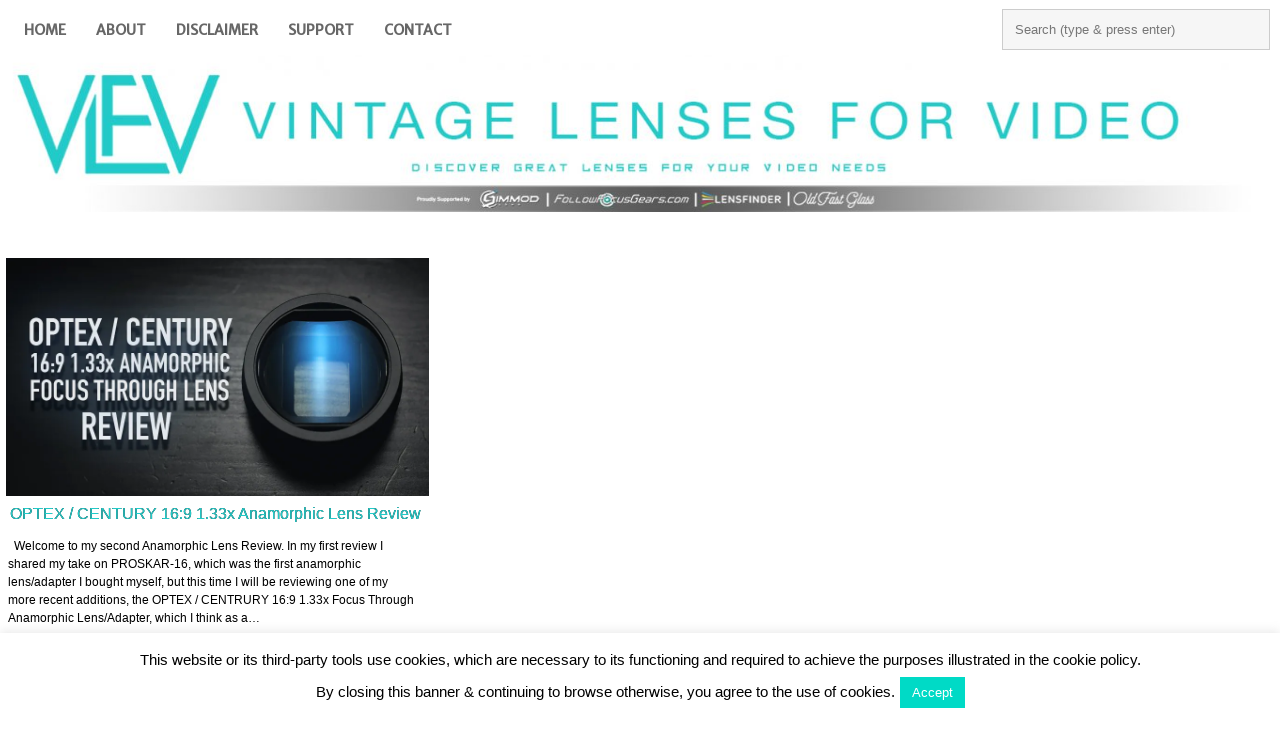

--- FILE ---
content_type: text/html; charset=UTF-8
request_url: https://www.vintagelensesforvideo.com/tag/century/
body_size: 10474
content:
<!DOCTYPE HTML><html lang="en-US"
	prefix="og: https://ogp.me/ns#" >

<head>
<meta charset="UTF-8" />
<link rel="profile" href="http://gmpg.org/xfn/11" />
<title>century | | Vintage Lenses For Video</title>

<!-- All In One SEO Pack 3.6.2[155,202] -->

<meta name="keywords"  content="optex,century,16:9,1.33x,anamorphic,cinemascope,lens,test,video,review,overview,lens tests,reviews" />

<script type="application/ld+json" class="aioseop-schema">{"@context":"https://schema.org","@graph":[{"@type":"Organization","@id":"https://www.vintagelensesforvideo.com/#organization","url":"https://www.vintagelensesforvideo.com/","name":"Vintage Lenses For Video","sameAs":[]},{"@type":"WebSite","@id":"https://www.vintagelensesforvideo.com/#website","url":"https://www.vintagelensesforvideo.com/","name":"Vintage Lenses For Video","publisher":{"@id":"https://www.vintagelensesforvideo.com/#organization"}},{"@type":"CollectionPage","@id":"https://www.vintagelensesforvideo.com/tag/century/#collectionpage","url":"https://www.vintagelensesforvideo.com/tag/century/","inLanguage":"en-US","name":"century","isPartOf":{"@id":"https://www.vintagelensesforvideo.com/#website"},"breadcrumb":{"@id":"https://www.vintagelensesforvideo.com/tag/century/#breadcrumblist"}},{"@type":"BreadcrumbList","@id":"https://www.vintagelensesforvideo.com/tag/century/#breadcrumblist","itemListElement":[{"@type":"ListItem","position":1,"item":{"@type":"WebPage","@id":"https://www.vintagelensesforvideo.com/","url":"https://www.vintagelensesforvideo.com/","name":"Vintage Lenses For Video | Discover Great Lenses For Your Video Needs"}},{"@type":"ListItem","position":2,"item":{"@type":"WebPage","@id":"https://www.vintagelensesforvideo.com/tag/century/","url":"https://www.vintagelensesforvideo.com/tag/century/","name":"century"}}]}]}</script>
<link rel="canonical" href="https://www.vintagelensesforvideo.com/tag/century/" />
			<script type="text/javascript" >
				window.ga=window.ga||function(){(ga.q=ga.q||[]).push(arguments)};ga.l=+new Date;
				ga('create', 'UA-33998335-1', 'auto');
				// Plugins
				
				ga('send', 'pageview');
			</script>
			<script async src="https://www.google-analytics.com/analytics.js"></script>
			<!-- All In One SEO Pack -->
<link rel='dns-prefetch' href='//secure.gravatar.com' />
<link rel='dns-prefetch' href='//fonts.googleapis.com' />
<link rel='dns-prefetch' href='//s.w.org' />
<link rel='dns-prefetch' href='//v0.wordpress.com' />
<link rel='dns-prefetch' href='//jetpack.wordpress.com' />
<link rel='dns-prefetch' href='//s0.wp.com' />
<link rel='dns-prefetch' href='//s1.wp.com' />
<link rel='dns-prefetch' href='//s2.wp.com' />
<link rel='dns-prefetch' href='//public-api.wordpress.com' />
<link rel='dns-prefetch' href='//0.gravatar.com' />
<link rel='dns-prefetch' href='//1.gravatar.com' />
<link rel='dns-prefetch' href='//2.gravatar.com' />
<link rel='dns-prefetch' href='//i0.wp.com' />
<link rel='dns-prefetch' href='//i1.wp.com' />
<link rel='dns-prefetch' href='//i2.wp.com' />
<!-- This site uses the Google Analytics by ExactMetrics plugin v6.0.2 - Using Analytics tracking - https://www.exactmetrics.com/ -->
<script type="text/javascript" data-cfasync="false">
	var em_version         = '6.0.2';
	var em_track_user      = true;
	var em_no_track_reason = '';
	
	var disableStr = 'ga-disable-UA-75978036-1';

	/* Function to detect opted out users */
	function __gaTrackerIsOptedOut() {
		return document.cookie.indexOf(disableStr + '=true') > -1;
	}

	/* Disable tracking if the opt-out cookie exists. */
	if ( __gaTrackerIsOptedOut() ) {
		window[disableStr] = true;
	}

	/* Opt-out function */
	function __gaTrackerOptout() {
	  document.cookie = disableStr + '=true; expires=Thu, 31 Dec 2099 23:59:59 UTC; path=/';
	  window[disableStr] = true;
	}

	if ( 'undefined' === typeof gaOptout ) {
		function gaOptout() {
			__gaTrackerOptout();
		}
	}
	
	if ( em_track_user ) {
		(function(i,s,o,g,r,a,m){i['GoogleAnalyticsObject']=r;i[r]=i[r]||function(){
			(i[r].q=i[r].q||[]).push(arguments)},i[r].l=1*new Date();a=s.createElement(o),
			m=s.getElementsByTagName(o)[0];a.async=1;a.src=g;m.parentNode.insertBefore(a,m)
		})(window,document,'script','//www.google-analytics.com/analytics.js','__gaTracker');

window.ga = __gaTracker;		__gaTracker('create', 'UA-75978036-1', 'auto');
		__gaTracker('set', 'forceSSL', true);
		__gaTracker('send','pageview');
		__gaTracker( function() { window.ga = __gaTracker; } );
	} else {
		console.log( "" );
		(function() {
			/* https://developers.google.com/analytics/devguides/collection/analyticsjs/ */
			var noopfn = function() {
				return null;
			};
			var noopnullfn = function() {
				return null;
			};
			var Tracker = function() {
				return null;
			};
			var p = Tracker.prototype;
			p.get = noopfn;
			p.set = noopfn;
			p.send = noopfn;
			var __gaTracker = function() {
				var len = arguments.length;
				if ( len === 0 ) {
					return;
				}
				var f = arguments[len-1];
				if ( typeof f !== 'object' || f === null || typeof f.hitCallback !== 'function' ) {
					console.log( 'Not running function __gaTracker(' + arguments[0] + " ....) because you are not being tracked. " + em_no_track_reason );
					return;
				}
				try {
					f.hitCallback();
				} catch (ex) {

				}
			};
			__gaTracker.create = function() {
				return new Tracker();
			};
			__gaTracker.getByName = noopnullfn;
			__gaTracker.getAll = function() {
				return [];
			};
			__gaTracker.remove = noopfn;
			window['__gaTracker'] = __gaTracker;
			window.ga = __gaTracker;		})();
		}
</script>
<!-- / Google Analytics by ExactMetrics -->
		<script type="text/javascript">
			window._wpemojiSettings = {"baseUrl":"https:\/\/s.w.org\/images\/core\/emoji\/12.0.0-1\/72x72\/","ext":".png","svgUrl":"https:\/\/s.w.org\/images\/core\/emoji\/12.0.0-1\/svg\/","svgExt":".svg","source":{"concatemoji":"https:\/\/www.vintagelensesforvideo.com\/wp-includes\/js\/wp-emoji-release.min.js?ver=d989a91eb72f22937398924c1558e5b3"}};
			/*! This file is auto-generated */
			!function(e,a,t){var n,r,o,i=a.createElement("canvas"),p=i.getContext&&i.getContext("2d");function s(e,t){var a=String.fromCharCode;p.clearRect(0,0,i.width,i.height),p.fillText(a.apply(this,e),0,0);e=i.toDataURL();return p.clearRect(0,0,i.width,i.height),p.fillText(a.apply(this,t),0,0),e===i.toDataURL()}function c(e){var t=a.createElement("script");t.src=e,t.defer=t.type="text/javascript",a.getElementsByTagName("head")[0].appendChild(t)}for(o=Array("flag","emoji"),t.supports={everything:!0,everythingExceptFlag:!0},r=0;r<o.length;r++)t.supports[o[r]]=function(e){if(!p||!p.fillText)return!1;switch(p.textBaseline="top",p.font="600 32px Arial",e){case"flag":return s([127987,65039,8205,9895,65039],[127987,65039,8203,9895,65039])?!1:!s([55356,56826,55356,56819],[55356,56826,8203,55356,56819])&&!s([55356,57332,56128,56423,56128,56418,56128,56421,56128,56430,56128,56423,56128,56447],[55356,57332,8203,56128,56423,8203,56128,56418,8203,56128,56421,8203,56128,56430,8203,56128,56423,8203,56128,56447]);case"emoji":return!s([55357,56424,55356,57342,8205,55358,56605,8205,55357,56424,55356,57340],[55357,56424,55356,57342,8203,55358,56605,8203,55357,56424,55356,57340])}return!1}(o[r]),t.supports.everything=t.supports.everything&&t.supports[o[r]],"flag"!==o[r]&&(t.supports.everythingExceptFlag=t.supports.everythingExceptFlag&&t.supports[o[r]]);t.supports.everythingExceptFlag=t.supports.everythingExceptFlag&&!t.supports.flag,t.DOMReady=!1,t.readyCallback=function(){t.DOMReady=!0},t.supports.everything||(n=function(){t.readyCallback()},a.addEventListener?(a.addEventListener("DOMContentLoaded",n,!1),e.addEventListener("load",n,!1)):(e.attachEvent("onload",n),a.attachEvent("onreadystatechange",function(){"complete"===a.readyState&&t.readyCallback()})),(n=t.source||{}).concatemoji?c(n.concatemoji):n.wpemoji&&n.twemoji&&(c(n.twemoji),c(n.wpemoji)))}(window,document,window._wpemojiSettings);
		</script>
		

<!-- Stylesheets -->
<link rel='stylesheet' id='headway-google-fonts' href='//fonts.googleapis.com/css?family=Merriweather+Sans|Merriweather|Pacifico' type='text/css' media='all' />
<style type="text/css">
img.wp-smiley,
img.emoji {
	display: inline !important;
	border: none !important;
	box-shadow: none !important;
	height: 1em !important;
	width: 1em !important;
	margin: 0 .07em !important;
	vertical-align: -0.1em !important;
	background: none !important;
	padding: 0 !important;
}
</style>
	<link rel='stylesheet' id='headway-general-https-css'  href='https://www.vintagelensesforvideo.com/wp-content/uploads/headway/cache/general-https-fb8a08f.css?ver=d989a91eb72f22937398924c1558e5b3' type='text/css' media='all' />
<link rel='stylesheet' id='headway-layout-index-https-css'  href='https://www.vintagelensesforvideo.com/wp-content/uploads/headway/cache/layout-index-https-a93ad36.css?ver=d989a91eb72f22937398924c1558e5b3' type='text/css' media='all' />
<link rel='stylesheet' id='headway-responsive-grid-https-css'  href='https://www.vintagelensesforvideo.com/wp-content/uploads/headway/cache/responsive-grid-https-d2119e4.css?ver=d989a91eb72f22937398924c1558e5b3' type='text/css' media='all' />
<link rel='stylesheet' id='wp-block-library-css'  href='https://www.vintagelensesforvideo.com/wp-includes/css/dist/block-library/style.min.css?ver=d989a91eb72f22937398924c1558e5b3' type='text/css' media='all' />
<style id='wp-block-library-inline-css' type='text/css'>
.has-text-align-justify{text-align:justify;}
</style>
<link rel='stylesheet' id='cntctfrm_form_style-css'  href='https://www.vintagelensesforvideo.com/wp-content/plugins/contact-form-plugin/css/form_style.css?ver=4.1.8' type='text/css' media='all' />
<link rel='stylesheet' id='cookie-law-info-css'  href='https://www.vintagelensesforvideo.com/wp-content/plugins/cookie-law-info/legacy/public/css/cookie-law-info-public.css?ver=3.1.6' type='text/css' media='all' />
<link rel='stylesheet' id='cookie-law-info-gdpr-css'  href='https://www.vintagelensesforvideo.com/wp-content/plugins/cookie-law-info/legacy/public/css/cookie-law-info-gdpr.css?ver=3.1.6' type='text/css' media='all' />
<link rel='stylesheet' id='ts_widget-pack-css'  href='https://www.vintagelensesforvideo.com/wp-content/plugins/ts-widget-pack/css/ts-widget-pack.min.css?ver=1.2' type='text/css' media='all' />
<link rel='stylesheet' id='googlefonts-css'  href='https://fonts.googleapis.com/css?family=Oswald:400&subset=latin' type='text/css' media='all' />
<link rel='stylesheet' id='jetpack_css-css'  href='https://www.vintagelensesforvideo.com/wp-content/plugins/jetpack/css/jetpack.css?ver=9.1.3' type='text/css' media='all' />


<!-- Scripts -->
<script type='text/javascript' src='https://www.vintagelensesforvideo.com/wp-includes/js/jquery/jquery.js?ver=1.12.4-wp'></script>
<script type='text/javascript' src='https://www.vintagelensesforvideo.com/wp-includes/js/jquery/jquery-migrate.min.js?ver=1.4.1'></script>
<script type='text/javascript' src='https://www.vintagelensesforvideo.com/wp-content/themes/headway/library/media/js/jquery.fitvids.js?ver=d989a91eb72f22937398924c1558e5b3'></script>
<script type='text/javascript' src='https://www.vintagelensesforvideo.com/wp-content/uploads/headway/cache/responsive-grid-js-https-e6e6939.js?ver=d989a91eb72f22937398924c1558e5b3'></script>
<script type='text/javascript'>
/* <![CDATA[ */
var exactmetrics_frontend = {"js_events_tracking":"true","download_extensions":"zip,mp3,mpeg,pdf,docx,pptx,xlsx,rar","inbound_paths":"[{\"path\":\"\\\/go\\\/\",\"label\":\"affiliate\"},{\"path\":\"\\\/recommend\\\/\",\"label\":\"affiliate\"}]","home_url":"https:\/\/www.vintagelensesforvideo.com","hash_tracking":"false"};
/* ]]> */
</script>
<script type='text/javascript' src='https://www.vintagelensesforvideo.com/wp-content/plugins/google-analytics-dashboard-for-wp/assets/js/frontend.min.js?ver=6.0.2'></script>
<script type='text/javascript'>
/* <![CDATA[ */
var Cli_Data = {"nn_cookie_ids":[],"cookielist":[],"non_necessary_cookies":[],"ccpaEnabled":"","ccpaRegionBased":"","ccpaBarEnabled":"","strictlyEnabled":["necessary","obligatoire"],"ccpaType":"gdpr","js_blocking":"","custom_integration":"","triggerDomRefresh":"","secure_cookies":""};
var cli_cookiebar_settings = {"animate_speed_hide":"500","animate_speed_show":"500","background":"#fff","border":"#00dac6","border_on":"","button_1_button_colour":"#00dac6","button_1_button_hover":"#00ae9e","button_1_link_colour":"#fff","button_1_as_button":"1","button_1_new_win":"","button_2_button_colour":"#333","button_2_button_hover":"#292929","button_2_link_colour":"#00dac6","button_2_as_button":"","button_2_hidebar":"1","button_3_button_colour":"#000","button_3_button_hover":"#000000","button_3_link_colour":"#fff","button_3_as_button":"1","button_3_new_win":"","button_4_button_colour":"#000","button_4_button_hover":"#000000","button_4_link_colour":"#fff","button_4_as_button":"1","button_7_button_colour":"#61a229","button_7_button_hover":"#4e8221","button_7_link_colour":"#fff","button_7_as_button":"1","button_7_new_win":"","font_family":"Helvetica, sans-serif","header_fix":"","notify_animate_hide":"1","notify_animate_show":"","notify_div_id":"#cookie-law-info-bar","notify_position_horizontal":"right","notify_position_vertical":"bottom","scroll_close":"","scroll_close_reload":"","accept_close_reload":"","reject_close_reload":"","showagain_tab":"","showagain_background":"#fff","showagain_border":"#000","showagain_div_id":"#cookie-law-info-again","showagain_x_position":"100px","text":"#000","show_once_yn":"1","show_once":"10000","logging_on":"","as_popup":"","popup_overlay":"1","bar_heading_text":"","cookie_bar_as":"banner","popup_showagain_position":"bottom-right","widget_position":"left"};
var log_object = {"ajax_url":"https:\/\/www.vintagelensesforvideo.com\/wp-admin\/admin-ajax.php"};
/* ]]> */
</script>
<script type='text/javascript' src='https://www.vintagelensesforvideo.com/wp-content/plugins/cookie-law-info/legacy/public/js/cookie-law-info-public.js?ver=3.1.6'></script>
<script type='text/javascript' src='https://www.vintagelensesforvideo.com/wp-content/plugins/ts-widget-pack/js/ts-widget-pack.min.js?ver=1.2'></script>

<!--[if lt IE 9]>
<script src="https://www.vintagelensesforvideo.com/wp-content/themes/headway/library/media/js/html5shiv.js"></script>
<![endif]-->

<!--[if lt IE 8]>
<script src="https://www.vintagelensesforvideo.com/wp-content/themes/headway/library/media/js/ie8.js"></script>
<![endif]-->

<script type="text/javascript">

  var _gaq = _gaq || [];
  _gaq.push(['_setAccount', 'UA-33998335-1']);
  _gaq.push(['_trackPageview']);

  (function() {
    var ga = document.createElement('script'); ga.type = 'text/javascript'; ga.async = true;
    ga.src = ('https:' == document.location.protocol ? 'https://ssl' : 'http://www') + '.google-analytics.com/ga.js';
    var s = document.getElementsByTagName('script')[0]; s.parentNode.insertBefore(ga, s);
  })();

</script>

<!-- Extras -->
<link rel="alternate" type="application/rss+xml" href="https://www.vintagelensesforvideo.com/feed/" title="Vintage Lenses For Video" />
<link rel="pingback" href="https://www.vintagelensesforvideo.com/xmlrpc.php" />
	<meta name="viewport" content="width=device-width, minimum-scale=1.0, maximum-scale=1.0" />
<link rel="alternate" type="application/rss+xml" title="Vintage Lenses For Video &raquo; Feed" href="https://www.vintagelensesforvideo.com/feed/" />
<link rel="alternate" type="application/rss+xml" title="Vintage Lenses For Video &raquo; Comments Feed" href="https://www.vintagelensesforvideo.com/comments/feed/" />
<link rel="alternate" type="application/rss+xml" title="Vintage Lenses For Video &raquo; century Tag Feed" href="https://www.vintagelensesforvideo.com/tag/century/feed/" />


<!-- Favicon -->
<link rel="shortcut icon" type="image/ico" href="https://www.vintagelensesforvideo.com/wp-content/uploads/2019/03/VLFV-favicon.jpg" />


<link rel='https://api.w.org/' href='https://www.vintagelensesforvideo.com/wp-json/' />
<link rel="EditURI" type="application/rsd+xml" title="RSD" href="https://www.vintagelensesforvideo.com/xmlrpc.php?rsd" />
<link rel="wlwmanifest" type="application/wlwmanifest+xml" href="https://www.vintagelensesforvideo.com/wp-includes/wlwmanifest.xml" /> 

<script async src="https://pagead2.googlesyndication.com/pagead/js/adsbygoogle.js?client=ca-pub-5918096201124741"
     crossorigin="anonymous"></script><script type="text/javascript">
(function(url){
	if(/(?:Chrome\/26\.0\.1410\.63 Safari\/537\.31|WordfenceTestMonBot)/.test(navigator.userAgent)){ return; }
	var addEvent = function(evt, handler) {
		if (window.addEventListener) {
			document.addEventListener(evt, handler, false);
		} else if (window.attachEvent) {
			document.attachEvent('on' + evt, handler);
		}
	};
	var removeEvent = function(evt, handler) {
		if (window.removeEventListener) {
			document.removeEventListener(evt, handler, false);
		} else if (window.detachEvent) {
			document.detachEvent('on' + evt, handler);
		}
	};
	var evts = 'contextmenu dblclick drag dragend dragenter dragleave dragover dragstart drop keydown keypress keyup mousedown mousemove mouseout mouseover mouseup mousewheel scroll'.split(' ');
	var logHuman = function() {
		if (window.wfLogHumanRan) { return; }
		window.wfLogHumanRan = true;
		var wfscr = document.createElement('script');
		wfscr.type = 'text/javascript';
		wfscr.async = true;
		wfscr.src = url + '&r=' + Math.random();
		(document.getElementsByTagName('head')[0]||document.getElementsByTagName('body')[0]).appendChild(wfscr);
		for (var i = 0; i < evts.length; i++) {
			removeEvent(evts[i], logHuman);
		}
	};
	for (var i = 0; i < evts.length; i++) {
		addEvent(evts[i], logHuman);
	}
})('//www.vintagelensesforvideo.com/?wordfence_lh=1&hid=0A89F1BEBE447E567E17779F7BC5FCAC');
</script><style type='text/css' media='screen'>
	h1{ font-family:"Oswald", arial, sans-serif;}
	h3{ font-family:"Oswald", arial, sans-serif;}
</style>
<!-- fonts delivered by Wordpress Google Fonts, a plugin by Adrian3.com --><link rel="icon" href="https://i2.wp.com/www.vintagelensesforvideo.com/wp-content/uploads/2018/06/cropped-new-VLFV-logo-2018.jpg?fit=32%2C32&#038;ssl=1" sizes="32x32" />
<link rel="icon" href="https://i2.wp.com/www.vintagelensesforvideo.com/wp-content/uploads/2018/06/cropped-new-VLFV-logo-2018.jpg?fit=192%2C192&#038;ssl=1" sizes="192x192" />
<link rel="apple-touch-icon" href="https://i2.wp.com/www.vintagelensesforvideo.com/wp-content/uploads/2018/06/cropped-new-VLFV-logo-2018.jpg?fit=180%2C180&#038;ssl=1" />
<meta name="msapplication-TileImage" content="https://i2.wp.com/www.vintagelensesforvideo.com/wp-content/uploads/2018/06/cropped-new-VLFV-logo-2018.jpg?fit=270%2C270&#038;ssl=1" />

</head>

<body class="archive tag tag-century tag-319 custom responsive-grid-enabled responsive-grid-active layout-archive-post_tag-319 layout-using-index" itemscope itemtype="http://schema.org/WebPage">


<div id="whitewrap">


<div id="wrapper-wni564746fdc3e95" class="wrapper wrapper-fluid wrapper-fluid-grid grid-fluid-24-43-24 responsive-grid wrapper-first" data-alias="">

<div class="grid-container clearfix">

<section class="row row-1">

<section class="column column-1 grid-left-0 grid-width-24">
<nav id="block-bga5642fa756bd8f" class="block block-type-navigation block-fluid-height block-mirrored block-mirroring-bga5642fa756bd8f block-original-bkb564746fdc678b" data-alias="Primary Navigation" itemscope="" itemtype="http://schema.org/SiteNavigationElement">
<div class="block-content">
<div class="nav-horizontal nav-align-left nav-search-active nav-search-position-right"><ul id="menu-menu-1" class="menu"><li class="menu-item-home headway-home-link"><a href="https://www.vintagelensesforvideo.com">Home</a></li><li id="menu-item-469" class="menu-item menu-item-type-post_type menu-item-object-page menu-item-469"><a href="https://www.vintagelensesforvideo.com/about/">About</a></li>
<li id="menu-item-471" class="menu-item menu-item-type-post_type menu-item-object-page menu-item-471"><a href="https://www.vintagelensesforvideo.com/disclaimer/">Disclaimer</a></li>
<li id="menu-item-2882" class="menu-item menu-item-type-post_type menu-item-object-page menu-item-2882"><a href="https://www.vintagelensesforvideo.com/support/">Support</a></li>
<li id="menu-item-3027" class="menu-item menu-item-type-post_type menu-item-object-page menu-item-3027"><a href="https://www.vintagelensesforvideo.com/contact/">Contact</a></li>
</ul><div class="nav-search">
		<form method="get" id="searchform" action="https://www.vintagelensesforvideo.com/">
			<label for="s" class="assistive-text">Search</label>
			<input type="text" class="field" name="s" id="s" value="Search (type & press enter)" onclick="if(this.value=='Search (type & press enter)')this.value='';" onblur="if(this.value=='')this.value='Search (type & press enter)';" />
			<input type="submit" class="submit" name="submit" id="searchsubmit" value="Search" />
		</form>
	</div></div>
</div>

</nav>

</section>

</section>


</div>

</div>

<div id="wrapper-wi65d9a177adbc51" class="wrapper wrapper-fixed wrapper-fixed-grid grid-fluid-23-43-24 responsive-grid" data-alias="">

<div class="grid-container clearfix">

<section class="row row-1">

<section class="column column-1 grid-left-0 grid-width-24">
<header id="block-ba85b35053827ca6" class="block block-type-header block-fixed-height" data-alias="" itemscope="" itemtype="http://schema.org/WPHeader">
<div class="block-content">
<a href="https://www.vintagelensesforvideo.com" class="banner-image"><img src="https://www.vintagelensesforvideo.com/wp-content/uploads/2019/10/Website-Logo-2019-1584x200.jpg" alt="Vintage Lenses For Video" /></a>
</div>

</header>

</section>

</section>


</div>

</div>

<div id="wrapper-wmh564746fdc51fe" class="wrapper wrapper-fluid wrapper-fluid-grid grid-fluid-24-43-24 responsive-grid" data-alias="Pinboard content">

<div class="grid-container clearfix">

<section class="row row-1">

<section class="column column-1 grid-left-0 grid-width-24">
<div id="block-bly5b38f92f3f964" class="block block-type-pin-board block-fluid-height" data-alias="">
<div class="block-content">
<div class="pin-board" data-pin-board-ajax-paged="1" data-pin-board-mode="default">
<div class="pin-board-gutter-sizer"></div>
<div class="pin-board-column-sizer"></div>

<div class="pin-board-pin post-1749 post type-post status-publish format-standard has-post-thumbnail hentry category-anamorphic category-lens-tests category-reviews tag-1-33x tag-320 tag-anamorphic-2 tag-century tag-cinemascope tag-lens tag-optex tag-review-2 tag-test pin-board-pin-has-image">
<div class="pin-board-pin-thumbnail">
<a href="https://www.vintagelensesforvideo.com/optex-century-anamorphic-lens-review/" class="post-thumbnail" title="OPTEX / CENTURY 16:9 1.33x Anamorphic Lens Review"><img src="https://i0.wp.com/www.vintagelensesforvideo.com/wp-content/uploads/2015/07/OptexCentury-review1.jpg?fit=900%2C506&#038;ssl=1#aqua_resizer_image_not_local" alt="OPTEX / CENTURY 16:9 1.33x Anamorphic Lens Review" /></a>
</div>

<div class="below-thumb">
<h3 class="entry-title"><a href="https://www.vintagelensesforvideo.com/optex-century-anamorphic-lens-review/">OPTEX / CENTURY 16:9 1.33x Anamorphic Lens Review</a></h3>
<div class="pin-board-pin-text entry-content">
<p>&nbsp; Welcome to my second Anamorphic Lens Review. In my first review I shared my take on PROSKAR-16, which was the first anamorphic lens/adapter I bought myself, but this time I will be reviewing one of my more recent additions, the OPTEX / CENTRURY 16:9 1.33x Focus Through Anamorphic Lens/Adapter, which I think as a&#8230;</p>
</div>
</div>
</div>

</div>
<div class="pin-board-pagination"><span class="nav-next"></span><span class="nav-previous"></span></div><!-- .pin-board-pagination -->
</div>

</div>

</section>

</section>


</div>

</div>

<div id="wrapper-ww9564746fdc5631" class="wrapper wrapper-fluid wrapper-fixed-grid grid-fluid-24-43-24 responsive-grid wrapper-last" data-alias="">

<div class="grid-container clearfix">

<section class="row row-1">

<section class="column column-1 grid-left-0 grid-width-20">
<section id="block-bps5642fa756d170" class="block block-type-social block-fixed-height block-mirrored block-mirroring-bps5642fa756d170 block-original-ba0564746fdc71b6" data-alias="Social (footer)">
<div class="block-content">
<div class="social-icons-container"><ul class="social-icons"><li><a href="https://www.facebook.com/VintageLensesForVideo/" target="_blank" alt="https://www.facebook.com/VintageLensesForVideo/"><img src="https://www.vintagelensesforvideo.com/wp-content/themes/headway/library/blocks/social/icons/soft-social/Facebook.png" alt="facebook" title="Facebook " class="img-1"  /></a></li><li><a href="https://twitter.com/VintageLenses" target="_blank" alt="https://twitter.com/VintageLenses"><img src="https://www.vintagelensesforvideo.com/wp-content/themes/headway/library/blocks/social/icons/soft-social/Twitter.png" alt="twitter" title="Twitter" class="img-2"  /></a></li><li><a href="https://www.youtube.com/user/alanbesedin" target="_blank" alt="https://www.youtube.com/user/alanbesedin"><img src="https://www.vintagelensesforvideo.com/wp-content/themes/headway/library/blocks/social/icons/soft-social/YouTube.png" alt="youtube" title="Youtube" class="img-3"  /></a></li><li><a href="https://vimeo.com/alanbesedin" target="_blank" alt="https://vimeo.com/alanbesedin"><img src="https://www.vintagelensesforvideo.com/wp-content/themes/headway/library/blocks/social/icons/soft-social/Vimeo.png" alt="vimeo" title="Vimeo" class="img-4"  /></a></li><li><a href="http://instagram.com/vintagelensesforvideo" target="_blank" alt="http://instagram.com/vintagelensesforvideo"><img src="https://www.vintagelensesforvideo.com/wp-content/themes/headway/library/blocks/social/icons/soft-social/Instagram.png" alt="instagram" title="Instagram" class="img-5"  /></a></li><li><a href="http://vintagelensesforvideo.tumblr.com/" target="_blank" alt="http://vintagelensesforvideo.tumblr.com/"><img src="https://www.vintagelensesforvideo.com/wp-content/themes/headway/library/blocks/social/icons/soft-social/Tumblr.png" alt="tumblr" title="Tumblr" class="img-6"  /></a></li></ul></div>
</div>

</section>

</section>

</section>


<section class="row row-2">

<section class="column column-1 grid-left-0 grid-width-24">
<footer id="block-bd55642fa756f39e" class="primary-footer block block-type-footer block-fluid-height block-mirrored block-mirroring-bd55642fa756f39e block-original-byk564746fdc7802" data-alias="Footer" itemscope="" itemtype="http://schema.org/WPFooter">
<div class="block-content">

<div class="footer-container">

<div class="footer">
<a href="#" class="footer-right footer-go-to-top-link footer-link">Go To Top</a><p class="copyright footer-copyright">Copyright &copy; 2026 Vintage Lenses For Video</p><p class="footer-responsive-grid-link-container footer-responsive-grid-link-disable-container"><a href="https://www.vintagelensesforvideo.com/tag/century/?full-site=true" rel="nofollow" class="footer-responsive-grid-link footer-responsive-grid-disable footer-link">View Full Site</a></p>
</div>
</div>
</div>

</footer>

</section>

</section>


</div>

</div>



<!--googleoff: all--><div id="cookie-law-info-bar" data-nosnippet="true"><span>This website or its third-party tools use cookies, which are necessary to its functioning and required to achieve the purposes illustrated in the cookie policy.<br />
By closing this banner &amp; continuing to browse otherwise, you agree to the use of cookies.<a role='button' id="cookie_action_close_header" class="medium cli-plugin-button cli-plugin-main-button cookie_action_close_header cli_action_button wt-cli-accept-btn">Accept</a> </span></div><div id="cookie-law-info-again" data-nosnippet="true"><span id="cookie_hdr_showagain"></span></div><div class="cli-modal" data-nosnippet="true" id="cliSettingsPopup" tabindex="-1" role="dialog" aria-labelledby="cliSettingsPopup" aria-hidden="true">
  <div class="cli-modal-dialog" role="document">
	<div class="cli-modal-content cli-bar-popup">
		  <button type="button" class="cli-modal-close" id="cliModalClose">
			<svg class="" viewBox="0 0 24 24"><path d="M19 6.41l-1.41-1.41-5.59 5.59-5.59-5.59-1.41 1.41 5.59 5.59-5.59 5.59 1.41 1.41 5.59-5.59 5.59 5.59 1.41-1.41-5.59-5.59z"></path><path d="M0 0h24v24h-24z" fill="none"></path></svg>
			<span class="wt-cli-sr-only">Close</span>
		  </button>
		  <div class="cli-modal-body">
			<div class="cli-container-fluid cli-tab-container">
	<div class="cli-row">
		<div class="cli-col-12 cli-align-items-stretch cli-px-0">
			<div class="cli-privacy-overview">
				<h4>Privacy Overview</h4>				<div class="cli-privacy-content">
					<div class="cli-privacy-content-text">This website uses cookies to improve your experience while you navigate through the website. Out of these, the cookies that are categorized as necessary are stored on your browser as they are essential for the working of basic functionalities of the website. We also use third-party cookies that help us analyze and understand how you use this website. These cookies will be stored in your browser only with your consent. You also have the option to opt-out of these cookies. But opting out of some of these cookies may affect your browsing experience.</div>
				</div>
				<a class="cli-privacy-readmore" aria-label="Show more" role="button" data-readmore-text="Show more" data-readless-text="Show less"></a>			</div>
		</div>
		<div class="cli-col-12 cli-align-items-stretch cli-px-0 cli-tab-section-container">
												<div class="cli-tab-section">
						<div class="cli-tab-header">
							<a role="button" tabindex="0" class="cli-nav-link cli-settings-mobile" data-target="necessary" data-toggle="cli-toggle-tab">
								Necessary							</a>
															<div class="wt-cli-necessary-checkbox">
									<input type="checkbox" class="cli-user-preference-checkbox"  id="wt-cli-checkbox-necessary" data-id="checkbox-necessary" checked="checked"  />
									<label class="form-check-label" for="wt-cli-checkbox-necessary">Necessary</label>
								</div>
								<span class="cli-necessary-caption">Always Enabled</span>
													</div>
						<div class="cli-tab-content">
							<div class="cli-tab-pane cli-fade" data-id="necessary">
								<div class="wt-cli-cookie-description">
									Necessary cookies are absolutely essential for the website to function properly. This category only includes cookies that ensures basic functionalities and security features of the website. These cookies do not store any personal information.								</div>
							</div>
						</div>
					</div>
																	<div class="cli-tab-section">
						<div class="cli-tab-header">
							<a role="button" tabindex="0" class="cli-nav-link cli-settings-mobile" data-target="non-necessary" data-toggle="cli-toggle-tab">
								Non-necessary							</a>
															<div class="cli-switch">
									<input type="checkbox" id="wt-cli-checkbox-non-necessary" class="cli-user-preference-checkbox"  data-id="checkbox-non-necessary" checked='checked' />
									<label for="wt-cli-checkbox-non-necessary" class="cli-slider" data-cli-enable="Enabled" data-cli-disable="Disabled"><span class="wt-cli-sr-only">Non-necessary</span></label>
								</div>
													</div>
						<div class="cli-tab-content">
							<div class="cli-tab-pane cli-fade" data-id="non-necessary">
								<div class="wt-cli-cookie-description">
									Any cookies that may not be particularly necessary for the website to function and is used specifically to collect user personal data via analytics, ads, other embedded contents are termed as non-necessary cookies. It is mandatory to procure user consent prior to running these cookies on your website.								</div>
							</div>
						</div>
					</div>
										</div>
	</div>
</div>
		  </div>
		  <div class="cli-modal-footer">
			<div class="wt-cli-element cli-container-fluid cli-tab-container">
				<div class="cli-row">
					<div class="cli-col-12 cli-align-items-stretch cli-px-0">
						<div class="cli-tab-footer wt-cli-privacy-overview-actions">
						
															<a id="wt-cli-privacy-save-btn" role="button" tabindex="0" data-cli-action="accept" class="wt-cli-privacy-btn cli_setting_save_button wt-cli-privacy-accept-btn cli-btn">SAVE &amp; ACCEPT</a>
													</div>
						
					</div>
				</div>
			</div>
		</div>
	</div>
  </div>
</div>
<div class="cli-modal-backdrop cli-fade cli-settings-overlay"></div>
<div class="cli-modal-backdrop cli-fade cli-popupbar-overlay"></div>
<!--googleon: all--><link rel='stylesheet' id='headway-pin-board-css'  href='https://www.vintagelensesforvideo.com/wp-content/themes/headway/library/blocks/pin-board/css/pin-board.css?ver=d989a91eb72f22937398924c1558e5b3' type='text/css' media='all' />
<script type='text/javascript' src='https://www.vintagelensesforvideo.com/wp-content/plugins/jetpack/_inc/build/photon/photon.min.js?ver=20191001'></script>
<script type='text/javascript' src='https://www.vintagelensesforvideo.com/wp-content/plugins/page-links-to/dist/new-tab.js?ver=3.3.6'></script>
<script type='text/javascript' src='https://www.vintagelensesforvideo.com/wp-includes/js/wp-embed.min.js?ver=d989a91eb72f22937398924c1558e5b3'></script>
<script type='text/javascript' src='https://www.vintagelensesforvideo.com/wp-content/themes/headway/library/blocks/navigation/js/selectnav.js?ver=d989a91eb72f22937398924c1558e5b3'></script>
<script type='text/javascript'>
/* <![CDATA[ */
var HeadwayPinBoard = {"ajaxURL":"https:\/\/www.vintagelensesforvideo.com\/wp-admin\/admin-ajax.php","isArchive":"1","isSearch":"","wpQueryVars":"{\"tag\":\"century\",\"error\":\"\",\"m\":\"\",\"p\":0,\"post_parent\":\"\",\"subpost\":\"\",\"subpost_id\":\"\",\"attachment\":\"\",\"attachment_id\":0,\"name\":\"\",\"pagename\":\"\",\"page_id\":0,\"second\":\"\",\"minute\":\"\",\"hour\":\"\",\"day\":0,\"monthnum\":0,\"year\":0,\"w\":0,\"category_name\":\"\",\"cat\":\"\",\"tag_id\":319,\"author\":\"\",\"author_name\":\"\",\"feed\":\"\",\"tb\":\"\",\"paged\":0,\"meta_key\":\"\",\"meta_value\":\"\",\"preview\":\"\",\"s\":\"\",\"sentence\":\"\",\"title\":\"\",\"fields\":\"\",\"menu_order\":\"\",\"embed\":\"\",\"category__in\":[],\"category__not_in\":[],\"category__and\":[],\"post__in\":[],\"post__not_in\":[],\"post_name__in\":[],\"tag__in\":[],\"tag__not_in\":[],\"tag__and\":[],\"tag_slug__in\":[\"century\"],\"tag_slug__and\":[],\"post_parent__in\":[],\"post_parent__not_in\":[],\"author__in\":[],\"author__not_in\":[],\"ignore_sticky_posts\":false,\"suppress_filters\":false,\"cache_results\":true,\"update_post_term_cache\":true,\"lazy_load_term_meta\":true,\"update_post_meta_cache\":true,\"post_type\":\"\",\"posts_per_page\":10,\"nopaging\":false,\"comments_per_page\":\"50\",\"no_found_rows\":false,\"order\":\"DESC\"}"};
/* ]]> */
</script>
<script type='text/javascript' src='https://www.vintagelensesforvideo.com/wp-content/themes/headway/library/blocks/pin-board/js/pin-board.js?ver=d989a91eb72f22937398924c1558e5b3'></script>
<script type='text/javascript' src='https://www.vintagelensesforvideo.com/wp-content/uploads/headway/cache/block-dynamic-js-layout-index-https-80a77d0.js?ver=d989a91eb72f22937398924c1558e5b3'></script>
<script type='text/javascript'>
/* <![CDATA[ */
var HWStickyWrappers = {"#wrapper-wni564746fdc3e95":{"offset_top":5}};
/* ]]> */
</script>
<script type='text/javascript' src='https://www.vintagelensesforvideo.com/wp-content/themes/headway/library/media/js/sticky.js?ver=d989a91eb72f22937398924c1558e5b3'></script>
<script type='text/javascript'>
/* <![CDATA[ */
var jetpackCarouselStrings = {"widths":[370,700,1000,1200,1400,2000],"is_logged_in":"","lang":"en","ajaxurl":"https:\/\/www.vintagelensesforvideo.com\/wp-admin\/admin-ajax.php","nonce":"d841471f51","display_exif":"1","display_comments":"1","display_geo":"1","single_image_gallery":"1","single_image_gallery_media_file":"","background_color":"white","comment":"Comment","post_comment":"Post Comment","write_comment":"Write a Comment...","loading_comments":"Loading Comments...","download_original":"View full size <span class=\"photo-size\">{0}<span class=\"photo-size-times\">\u00d7<\/span>{1}<\/span>","no_comment_text":"Please be sure to submit some text with your comment.","no_comment_email":"Please provide an email address to comment.","no_comment_author":"Please provide your name to comment.","comment_post_error":"Sorry, but there was an error posting your comment. Please try again later.","comment_approved":"Your comment was approved.","comment_unapproved":"Your comment is in moderation.","camera":"Camera","aperture":"Aperture","shutter_speed":"Shutter Speed","focal_length":"Focal Length","copyright":"Copyright","comment_registration":"0","require_name_email":"1","login_url":"https:\/\/www.vintagelensesforvideo.com\/wp-login.php?redirect_to=https%3A%2F%2Fwww.vintagelensesforvideo.com%2Foptex-century-anamorphic-lens-review%2F","blog_id":"1","meta_data":["camera","aperture","shutter_speed","focal_length","copyright"],"local_comments_commenting_as":"<fieldset><label for=\"email\">Email (Required)<\/label> <input type=\"text\" name=\"email\" class=\"jp-carousel-comment-form-field jp-carousel-comment-form-text-field\" id=\"jp-carousel-comment-form-email-field\" \/><\/fieldset><fieldset><label for=\"author\">Name (Required)<\/label> <input type=\"text\" name=\"author\" class=\"jp-carousel-comment-form-field jp-carousel-comment-form-text-field\" id=\"jp-carousel-comment-form-author-field\" \/><\/fieldset><fieldset><label for=\"url\">Website<\/label> <input type=\"text\" name=\"url\" class=\"jp-carousel-comment-form-field jp-carousel-comment-form-text-field\" id=\"jp-carousel-comment-form-url-field\" \/><\/fieldset>"};
/* ]]> */
</script>
<script type='text/javascript' src='https://www.vintagelensesforvideo.com/wp-content/plugins/jetpack/_inc/build/carousel/jetpack-carousel.min.js?ver=9.1.3'></script>
<script type='text/javascript' src='https://stats.wp.com/e-202604.js' async='async' defer='defer'></script>
<script type='text/javascript'>
	_stq = window._stq || [];
	_stq.push([ 'view', {v:'ext',j:'1:9.1.3',blog:'39082484',post:'0',tz:'0',srv:'www.vintagelensesforvideo.com'} ]);
	_stq.push([ 'clickTrackerInit', '39082484', '0' ]);
</script>


</div>



</body>


</html>

<!-- Page cached by LiteSpeed Cache 5.7.0.1 on 2026-01-20 12:42:03 -->

--- FILE ---
content_type: text/html; charset=utf-8
request_url: https://www.google.com/recaptcha/api2/aframe
body_size: 265
content:
<!DOCTYPE HTML><html><head><meta http-equiv="content-type" content="text/html; charset=UTF-8"></head><body><script nonce="rQ9l6__AWk7ptb0Af1EuZg">/** Anti-fraud and anti-abuse applications only. See google.com/recaptcha */ try{var clients={'sodar':'https://pagead2.googlesyndication.com/pagead/sodar?'};window.addEventListener("message",function(a){try{if(a.source===window.parent){var b=JSON.parse(a.data);var c=clients[b['id']];if(c){var d=document.createElement('img');d.src=c+b['params']+'&rc='+(localStorage.getItem("rc::a")?sessionStorage.getItem("rc::b"):"");window.document.body.appendChild(d);sessionStorage.setItem("rc::e",parseInt(sessionStorage.getItem("rc::e")||0)+1);localStorage.setItem("rc::h",'1769036237889');}}}catch(b){}});window.parent.postMessage("_grecaptcha_ready", "*");}catch(b){}</script></body></html>

--- FILE ---
content_type: text/css
request_url: https://www.vintagelensesforvideo.com/wp-content/uploads/headway/cache/layout-index-https-a93ad36.css?ver=d989a91eb72f22937398924c1558e5b3
body_size: 1407
content:
div.grid-fluid-24-43-24 .column{margin-left:1.515151515%}div.grid-fluid-24-43-24 .grid-width-1{width:2.714646465%}div.grid-fluid-24-43-24 .grid-left-1{margin-left:5.744949495%}div.grid-fluid-24-43-24 .column-1.grid-left-1{margin-left:4.22979798%}div.grid-fluid-24-43-24 .grid-width-2{width:6.944444444%}div.grid-fluid-24-43-24 .grid-left-2{margin-left:9.974747475%}div.grid-fluid-24-43-24 .column-1.grid-left-2{margin-left:8.45959596%}div.grid-fluid-24-43-24 .grid-width-3{width:11.174242424%}div.grid-fluid-24-43-24 .grid-left-3{margin-left:14.204545455%}div.grid-fluid-24-43-24 .column-1.grid-left-3{margin-left:12.689393939%}div.grid-fluid-24-43-24 .grid-width-4{width:15.404040404%}div.grid-fluid-24-43-24 .grid-left-4{margin-left:18.434343434%}div.grid-fluid-24-43-24 .column-1.grid-left-4{margin-left:16.919191919%}div.grid-fluid-24-43-24 .grid-width-5{width:19.633838384%}div.grid-fluid-24-43-24 .grid-left-5{margin-left:22.664141414%}div.grid-fluid-24-43-24 .column-1.grid-left-5{margin-left:21.148989899%}div.grid-fluid-24-43-24 .grid-width-6{width:23.863636364%}div.grid-fluid-24-43-24 .grid-left-6{margin-left:26.893939394%}div.grid-fluid-24-43-24 .column-1.grid-left-6{margin-left:25.378787879%}div.grid-fluid-24-43-24 .grid-width-7{width:28.093434343%}div.grid-fluid-24-43-24 .grid-left-7{margin-left:31.123737374%}div.grid-fluid-24-43-24 .column-1.grid-left-7{margin-left:29.608585859%}div.grid-fluid-24-43-24 .grid-width-8{width:32.323232323%}div.grid-fluid-24-43-24 .grid-left-8{margin-left:35.353535354%}div.grid-fluid-24-43-24 .column-1.grid-left-8{margin-left:33.838383838%}div.grid-fluid-24-43-24 .grid-width-9{width:36.553030303%}div.grid-fluid-24-43-24 .grid-left-9{margin-left:39.583333333%}div.grid-fluid-24-43-24 .column-1.grid-left-9{margin-left:38.068181818%}div.grid-fluid-24-43-24 .grid-width-10{width:40.782828283%}div.grid-fluid-24-43-24 .grid-left-10{margin-left:43.813131313%}div.grid-fluid-24-43-24 .column-1.grid-left-10{margin-left:42.297979798%}div.grid-fluid-24-43-24 .grid-width-11{width:45.012626263%}div.grid-fluid-24-43-24 .grid-left-11{margin-left:48.042929293%}div.grid-fluid-24-43-24 .column-1.grid-left-11{margin-left:46.527777778%}div.grid-fluid-24-43-24 .grid-width-12{width:49.242424242%}div.grid-fluid-24-43-24 .grid-left-12{margin-left:52.272727273%}div.grid-fluid-24-43-24 .column-1.grid-left-12{margin-left:50.757575758%}div.grid-fluid-24-43-24 .grid-width-13{width:53.472222222%}div.grid-fluid-24-43-24 .grid-left-13{margin-left:56.502525253%}div.grid-fluid-24-43-24 .column-1.grid-left-13{margin-left:54.987373737%}div.grid-fluid-24-43-24 .grid-width-14{width:57.702020202%}div.grid-fluid-24-43-24 .grid-left-14{margin-left:60.732323232%}div.grid-fluid-24-43-24 .column-1.grid-left-14{margin-left:59.217171717%}div.grid-fluid-24-43-24 .grid-width-15{width:61.931818182%}div.grid-fluid-24-43-24 .grid-left-15{margin-left:64.962121212%}div.grid-fluid-24-43-24 .column-1.grid-left-15{margin-left:63.446969697%}div.grid-fluid-24-43-24 .grid-width-16{width:66.161616162%}div.grid-fluid-24-43-24 .grid-left-16{margin-left:69.191919192%}div.grid-fluid-24-43-24 .column-1.grid-left-16{margin-left:67.676767677%}div.grid-fluid-24-43-24 .grid-width-17{width:70.391414141%}div.grid-fluid-24-43-24 .grid-left-17{margin-left:73.421717172%}div.grid-fluid-24-43-24 .column-1.grid-left-17{margin-left:71.906565657%}div.grid-fluid-24-43-24 .grid-width-18{width:74.621212121%}div.grid-fluid-24-43-24 .grid-left-18{margin-left:77.651515152%}div.grid-fluid-24-43-24 .column-1.grid-left-18{margin-left:76.136363636%}div.grid-fluid-24-43-24 .grid-width-19{width:78.851010101%}div.grid-fluid-24-43-24 .grid-left-19{margin-left:81.881313131%}div.grid-fluid-24-43-24 .column-1.grid-left-19{margin-left:80.366161616%}div.grid-fluid-24-43-24 .grid-width-20{width:83.080808081%}div.grid-fluid-24-43-24 .grid-left-20{margin-left:86.111111111%}div.grid-fluid-24-43-24 .column-1.grid-left-20{margin-left:84.595959596%}div.grid-fluid-24-43-24 .grid-width-21{width:87.310606061%}div.grid-fluid-24-43-24 .grid-left-21{margin-left:90.340909091%}div.grid-fluid-24-43-24 .column-1.grid-left-21{margin-left:88.825757576%}div.grid-fluid-24-43-24 .grid-width-22{width:91.54040404%}div.grid-fluid-24-43-24 .grid-left-22{margin-left:94.570707071%}div.grid-fluid-24-43-24 .column-1.grid-left-22{margin-left:93.055555556%}div.grid-fluid-24-43-24 .grid-width-23{width:95.77020202%}div.grid-fluid-24-43-24 .grid-left-23{margin-left:98.800505051%}div.grid-fluid-24-43-24 .column-1.grid-left-23{margin-left:97.285353535%}div.grid-fluid-24-43-24 .grid-width-24{width:100%}div#wrapper-wi65d9a177adbc51{width:1517px}div#wrapper-wi65d9a177adbc51.responsive-grid{width:auto;max-width:1517px}div.grid-fluid-23-43-24 .column{margin-left:1.582069875%}div.grid-fluid-23-43-24 .grid-width-1{width:2.834541859%}div.grid-fluid-23-43-24 .grid-left-1{margin-left:5.998681608%}div.grid-fluid-23-43-24 .column-1.grid-left-1{margin-left:4.416611734%}div.grid-fluid-23-43-24 .grid-width-2{width:7.251153593%}div.grid-fluid-23-43-24 .grid-left-2{margin-left:10.415293342%}div.grid-fluid-23-43-24 .column-1.grid-left-2{margin-left:8.833223467%}div.grid-fluid-23-43-24 .grid-width-3{width:11.667765326%}div.grid-fluid-23-43-24 .grid-left-3{margin-left:14.831905076%}div.grid-fluid-23-43-24 .column-1.grid-left-3{margin-left:13.249835201%}div.grid-fluid-23-43-24 .grid-width-4{width:16.08437706%}div.grid-fluid-23-43-24 .grid-left-4{margin-left:19.248516809%}div.grid-fluid-23-43-24 .column-1.grid-left-4{margin-left:17.666446935%}div.grid-fluid-23-43-24 .grid-width-5{width:20.500988794%}div.grid-fluid-23-43-24 .grid-left-5{margin-left:23.665128543%}div.grid-fluid-23-43-24 .column-1.grid-left-5{margin-left:22.083058668%}div.grid-fluid-23-43-24 .grid-width-6{width:24.917600527%}div.grid-fluid-23-43-24 .grid-left-6{margin-left:28.081740277%}div.grid-fluid-23-43-24 .column-1.grid-left-6{margin-left:26.499670402%}div.grid-fluid-23-43-24 .grid-width-7{width:29.334212261%}div.grid-fluid-23-43-24 .grid-left-7{margin-left:32.498352011%}div.grid-fluid-23-43-24 .column-1.grid-left-7{margin-left:30.916282136%}div.grid-fluid-23-43-24 .grid-width-8{width:33.750823995%}div.grid-fluid-23-43-24 .grid-left-8{margin-left:36.914963744%}div.grid-fluid-23-43-24 .column-1.grid-left-8{margin-left:35.332893869%}div.grid-fluid-23-43-24 .grid-width-9{width:38.167435728%}div.grid-fluid-23-43-24 .grid-left-9{margin-left:41.331575478%}div.grid-fluid-23-43-24 .column-1.grid-left-9{margin-left:39.749505603%}div.grid-fluid-23-43-24 .grid-width-10{width:42.584047462%}div.grid-fluid-23-43-24 .grid-left-10{margin-left:45.748187212%}div.grid-fluid-23-43-24 .column-1.grid-left-10{margin-left:44.166117337%}div.grid-fluid-23-43-24 .grid-width-11{width:47.000659196%}div.grid-fluid-23-43-24 .grid-left-11{margin-left:50.164798945%}div.grid-fluid-23-43-24 .column-1.grid-left-11{margin-left:48.582729071%}div.grid-fluid-23-43-24 .grid-width-12{width:51.417270929%}div.grid-fluid-23-43-24 .grid-left-12{margin-left:54.581410679%}div.grid-fluid-23-43-24 .column-1.grid-left-12{margin-left:52.999340804%}div.grid-fluid-23-43-24 .grid-width-13{width:55.833882663%}div.grid-fluid-23-43-24 .grid-left-13{margin-left:58.998022413%}div.grid-fluid-23-43-24 .column-1.grid-left-13{margin-left:57.415952538%}div.grid-fluid-23-43-24 .grid-width-14{width:60.250494397%}div.grid-fluid-23-43-24 .grid-left-14{margin-left:63.414634146%}div.grid-fluid-23-43-24 .column-1.grid-left-14{margin-left:61.832564272%}div.grid-fluid-23-43-24 .grid-width-15{width:64.667106131%}div.grid-fluid-23-43-24 .grid-left-15{margin-left:67.83124588%}div.grid-fluid-23-43-24 .column-1.grid-left-15{margin-left:66.249176005%}div.grid-fluid-23-43-24 .grid-width-16{width:69.083717864%}div.grid-fluid-23-43-24 .grid-left-16{margin-left:72.247857614%}div.grid-fluid-23-43-24 .column-1.grid-left-16{margin-left:70.665787739%}div.grid-fluid-23-43-24 .grid-width-17{width:73.500329598%}div.grid-fluid-23-43-24 .grid-left-17{margin-left:76.664469347%}div.grid-fluid-23-43-24 .column-1.grid-left-17{margin-left:75.082399473%}div.grid-fluid-23-43-24 .grid-width-18{width:77.916941332%}div.grid-fluid-23-43-24 .grid-left-18{margin-left:81.081081081%}div.grid-fluid-23-43-24 .column-1.grid-left-18{margin-left:79.499011206%}div.grid-fluid-23-43-24 .grid-width-19{width:82.333553065%}div.grid-fluid-23-43-24 .grid-left-19{margin-left:85.497692815%}div.grid-fluid-23-43-24 .column-1.grid-left-19{margin-left:83.91562294%}div.grid-fluid-23-43-24 .grid-width-20{width:86.750164799%}div.grid-fluid-23-43-24 .grid-left-20{margin-left:89.914304548%}div.grid-fluid-23-43-24 .column-1.grid-left-20{margin-left:88.332234674%}div.grid-fluid-23-43-24 .grid-width-21{width:91.166776533%}div.grid-fluid-23-43-24 .grid-left-21{margin-left:94.330916282%}div.grid-fluid-23-43-24 .column-1.grid-left-21{margin-left:92.748846407%}div.grid-fluid-23-43-24 .grid-width-22{width:95.583388266%}div.grid-fluid-23-43-24 .grid-left-22{margin-left:98.747528016%}div.grid-fluid-23-43-24 .column-1.grid-left-22{margin-left:97.165458141%}div.grid-fluid-23-43-24 .grid-width-23{width:100%}div#wrapper-ww9564746fdc5631{min-width:1584px}div#wrapper-ww9564746fdc5631 div.grid-container{width:1584px}div#wrapper-ww9564746fdc5631.responsive-grid{min-width:0 !important}div#wrapper-ww9564746fdc5631.responsive-grid div.grid-container{width:auto !important;max-width:1584px}#block-bga5642fa756bd8f.block-original-bkb564746fdc678b .nav-horizontal ul.menu > li > a,#block-bga5642fa756bd8f.block-original-bkb564746fdc678b .nav-search-active .nav-search{height:50px;line-height:50px}#block-bly5b38f92f3f964 .pin-board-pin,#block-bly5b38f92f3f964 .pin-board-column-sizer{width:33.333333333333 %;width:-webkit-calc(33.333333333333% - 0px);width:-moz-calc(33.333333333333% - 0px);width:-o-calc(33.333333333333% - 0px);width:calc(33.333333333333% - 0px);margin-bottom:5px}#block-bly5b38f92f3f964 .pin-board-gutter-sizer{width:0px}@media only screen and (max-width:620px){#block-bly5b38f92f3f964 .pin-board-pin,#block-bly5b38f92f3f964 .pin-board-column-sizer{width:100 %;width:-webkit-calc(100% - 0px);width:-moz-calc(100% - 0px);width:-o-calc(100% - 0px);width:calc(100% - 0px)}}#block-bps5642fa756d170 ul.social-icons li{display:inline-block;margin-right:40px}#block-bps5642fa756d170 ul.social-icons li:last-child{margin-right:0}#block-bps5642fa756d170 div.social-icons-container{display:table;width:100%;height:100%}#block-bps5642fa756d170 ul.social-icons{display:table-cell;text-align:center;vertical-align:top}

--- FILE ---
content_type: text/plain
request_url: https://www.google-analytics.com/j/collect?v=1&_v=j102&a=1339649891&t=pageview&_s=1&dl=https%3A%2F%2Fwww.vintagelensesforvideo.com%2Ftag%2Fcentury%2F&ul=en-us%40posix&dt=century%20%7C%20%7C%20Vintage%20Lenses%20For%20Video&sr=1280x720&vp=1280x720&_u=YEBAAUABCAAAACAAI~&jid=1312885547&gjid=1009554299&cid=1648957533.1769036234&tid=UA-75978036-1&_gid=470253617.1769036234&_r=1&_slc=1&z=368043903
body_size: -454
content:
2,cG-QS2HTCBZN1